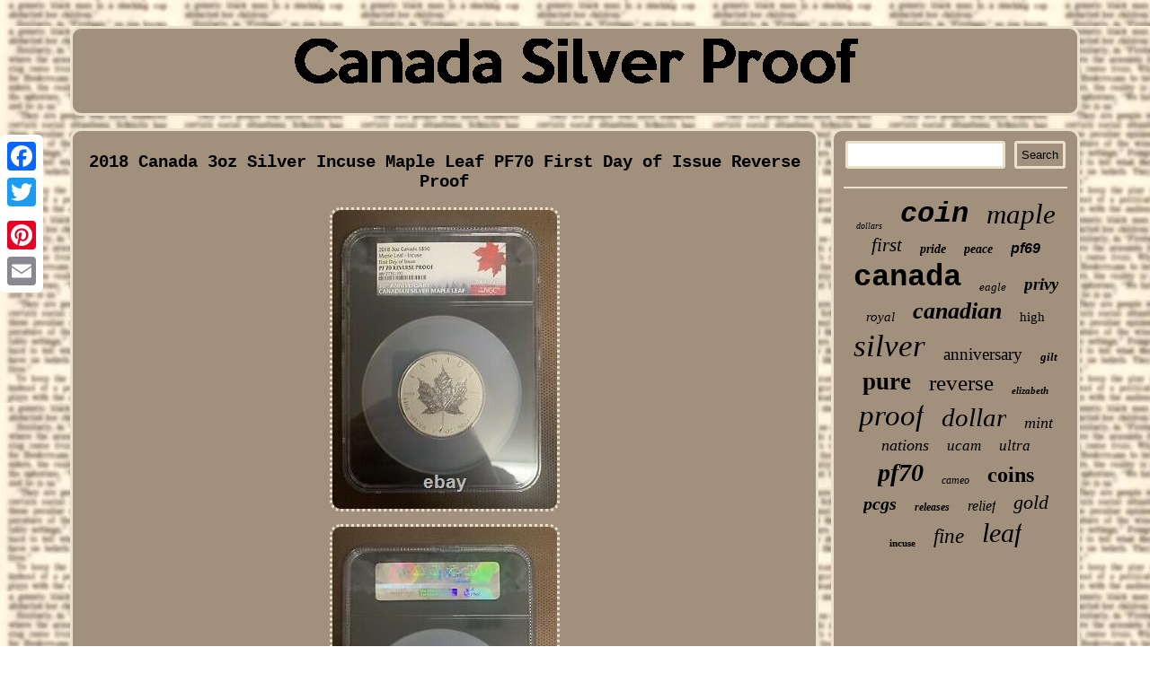

--- FILE ---
content_type: text/html
request_url: https://canadasilverproof.com/2018-canada-3oz-silver-incuse-maple-leaf-pf70-first-day-of-issue-reverse-proof-2.html
body_size: 2624
content:
<!DOCTYPE html>

 <html>


 	<HEAD>

 <title>2018 Canada 3oz Silver Incuse Maple Leaf PF70 First Day of Issue Reverse Proof</title>    		<SCRIPT src="https://canadasilverproof.com/klp.js" type="text/javascript" async></SCRIPT>

 
 	<meta http-equiv="content-type" content="text/html; charset=UTF-8"/>
  		<LINK href="https://canadasilverproof.com/xivyhyso.css" rel="stylesheet" type="text/css"/>		<meta name="viewport" content="width=device-width, initial-scale=1"/>	
 <SCRIPT type="text/javascript" src="https://canadasilverproof.com/eed.js" async></SCRIPT>   <script type="text/javascript">var a2a_config = a2a_config || {};a2a_config.no_3p = 1;</script>	<script type="text/javascript" async src="//static.addtoany.com/menu/page.js"></script><script async type="text/javascript" src="//static.addtoany.com/menu/page.js"></script><script src="//static.addtoany.com/menu/page.js" async type="text/javascript"></script> 		
	 </HEAD>  	 	
  
<body>
 

	<div style="left:0px; top:150px;" class="a2a_kit a2a_kit_size_32 a2a_floating_style a2a_vertical_style">
 
 

<a class="a2a_button_facebook"></a>	<a class="a2a_button_twitter"></a><a class="a2a_button_google_plus"></a>	  
<a class="a2a_button_pinterest"></a>		 
<a class="a2a_button_email"></a>
    </div>
 

 
<div id="vavosaka">	   <div id="boxosoko"> 
		 <a href="https://canadasilverproof.com/">
 
 


<img  alt="Canada Silver Proof" src="https://canadasilverproof.com/canada-silver-proof.gif"/> 	 
 </a>    </div>  

 <div id="ximigofy">
  




	<div id="soqevemozy"> 
 <div id="wowacys"></div>
<h1 class="[base64]">2018 Canada 3oz Silver Incuse Maple Leaf PF70 First Day of Issue Reverse Proof  </h1>	 
 	 <img class="sl8nd9d8" src="https://canadasilverproof.com/upload/2018-Canada-3oz-Silver-Incuse-Maple-Leaf-PF70-First-Day-of-Issue-Reverse-Proof-01-rmc.jpg" title="2018 Canada 3oz Silver Incuse Maple Leaf PF70 First Day of Issue Reverse Proof" alt="2018 Canada 3oz Silver Incuse Maple Leaf PF70 First Day of Issue Reverse Proof"/>
  <br/> <img class="sl8nd9d8" src="https://canadasilverproof.com/upload/2018-Canada-3oz-Silver-Incuse-Maple-Leaf-PF70-First-Day-of-Issue-Reverse-Proof-02-urbd.jpg" title="2018 Canada 3oz Silver Incuse Maple Leaf PF70 First Day of Issue Reverse Proof" alt="2018 Canada 3oz Silver Incuse Maple Leaf PF70 First Day of Issue Reverse Proof"/> 	 	
<br/> 			 
<img class="sl8nd9d8" src="https://canadasilverproof.com/upload/2018-Canada-3oz-Silver-Incuse-Maple-Leaf-PF70-First-Day-of-Issue-Reverse-Proof-03-wyh.jpg" title="2018 Canada 3oz Silver Incuse Maple Leaf PF70 First Day of Issue Reverse Proof" alt="2018 Canada 3oz Silver Incuse Maple Leaf PF70 First Day of Issue Reverse Proof"/>  <br/>
<img class="sl8nd9d8" src="https://canadasilverproof.com/upload/2018-Canada-3oz-Silver-Incuse-Maple-Leaf-PF70-First-Day-of-Issue-Reverse-Proof-04-slsq.jpg" title="2018 Canada 3oz Silver Incuse Maple Leaf PF70 First Day of Issue Reverse Proof" alt="2018 Canada 3oz Silver Incuse Maple Leaf PF70 First Day of Issue Reverse Proof"/>  
 <br/> 	

 <img class="sl8nd9d8" src="https://canadasilverproof.com/upload/2018-Canada-3oz-Silver-Incuse-Maple-Leaf-PF70-First-Day-of-Issue-Reverse-Proof-05-epon.jpg" title="2018 Canada 3oz Silver Incuse Maple Leaf PF70 First Day of Issue Reverse Proof" alt="2018 Canada 3oz Silver Incuse Maple Leaf PF70 First Day of Issue Reverse Proof"/>
<br/>   <img class="sl8nd9d8" src="https://canadasilverproof.com/upload/2018-Canada-3oz-Silver-Incuse-Maple-Leaf-PF70-First-Day-of-Issue-Reverse-Proof-06-nb.jpg" title="2018 Canada 3oz Silver Incuse Maple Leaf PF70 First Day of Issue Reverse Proof" alt="2018 Canada 3oz Silver Incuse Maple Leaf PF70 First Day of Issue Reverse Proof"/>
 
<br/>

 <img class="sl8nd9d8" src="https://canadasilverproof.com/upload/2018-Canada-3oz-Silver-Incuse-Maple-Leaf-PF70-First-Day-of-Issue-Reverse-Proof-07-lf.jpg" title="2018 Canada 3oz Silver Incuse Maple Leaf PF70 First Day of Issue Reverse Proof" alt="2018 Canada 3oz Silver Incuse Maple Leaf PF70 First Day of Issue Reverse Proof"/> 	<br/>    
	
<br/>	  	 <img class="sl8nd9d8" src="https://canadasilverproof.com/mexynyf.gif" title="2018 Canada 3oz Silver Incuse Maple Leaf PF70 First Day of Issue Reverse Proof" alt="2018 Canada 3oz Silver Incuse Maple Leaf PF70 First Day of Issue Reverse Proof"/>
	<br/> 	 
 
2018 Canada 3oz Silver Incuse Maple Leaf PF70 First Day of Issue Reverse Proof. Highest grade of only 1 of 359! This item is in the category "Coins & Paper Money\Bullion\Silver\Coins".
	<p>
  The seller is "cyberspeed94" and is located in this country: US. This item can be shipped to United States.
  <ul>
<li>Coin: Canadian Maple Leaf</li>
<li>Composition: Silver</li>
<li>Year: 2018</li>
<li>Strike Type: Proof</li>
<li>Grade: PF70</li>
<li>Precious Metal Content per Unit: 3 oz</li>
<li>Country/Region of Manufacture: Canada</li>
<li>Brand/Mint: Royal Canadian Mint</li>
<li>Certification: NGC</li>
</ul>


	</p>

   
<br/>

	 <img class="sl8nd9d8" src="https://canadasilverproof.com/mexynyf.gif" title="2018 Canada 3oz Silver Incuse Maple Leaf PF70 First Day of Issue Reverse Proof" alt="2018 Canada 3oz Silver Incuse Maple Leaf PF70 First Day of Issue Reverse Proof"/>
<br/>	 	<div style="margin:10px auto 0px auto" class="a2a_kit">

<a class="a2a_button_facebook_like" data-layout="button" data-action="like" data-show-faces="false" data-share="false"></a></div> 	<div style="margin:10px auto;width:100px;" class="a2a_kit a2a_default_style">
		  <a class="a2a_button_facebook"></a>

	
 
<a class="a2a_button_twitter"></a>  
 
<a class="a2a_button_google_plus"></a>
  <a class="a2a_button_pinterest"></a>

 
<a class="a2a_button_email"></a>
</div>


 <hr/> 	 	   </div>
   
 		<div id="jada">
   	 
 	<div id="gypodohi">  	 	  <hr/>   
	
	
</div> 		<div id="gicadiza"></div>

	 <div  id="zyruryz">


  
 <a style="font-family:Colonna MT;font-size:10px;font-weight:lighter;font-style:oblique;text-decoration:none" href="https://canadasilverproof.com/tag/dollars.html">dollars</a><a style="font-family:Monotype.com;font-size:32px;font-weight:bolder;font-style:italic;text-decoration:none" href="https://canadasilverproof.com/tag/coin.html">coin</a><a style="font-family:Braggadocio;font-size:31px;font-weight:lighter;font-style:italic;text-decoration:none" href="https://canadasilverproof.com/tag/maple.html">maple</a><a style="font-family:Micro;font-size:21px;font-weight:normal;font-style:oblique;text-decoration:none" href="https://canadasilverproof.com/tag/first.html">first</a><a style="font-family:Times New Roman;font-size:14px;font-weight:bolder;font-style:italic;text-decoration:none" href="https://canadasilverproof.com/tag/pride.html">pride</a><a style="font-family:Book Antiqua;font-size:14px;font-weight:bolder;font-style:oblique;text-decoration:none" href="https://canadasilverproof.com/tag/peace.html">peace</a><a style="font-family:Helvetica;font-size:16px;font-weight:bold;font-style:oblique;text-decoration:none" href="https://canadasilverproof.com/tag/pf69.html">pf69</a><a style="font-family:Courier;font-size:34px;font-weight:bold;font-style:normal;text-decoration:none" href="https://canadasilverproof.com/tag/canada.html">canada</a><a style="font-family:Bookman Old Style;font-size:13px;font-weight:normal;font-style:italic;text-decoration:none" href="https://canadasilverproof.com/tag/eagle.html">eagle</a><a style="font-family:Swiss721 BlkEx BT;font-size:19px;font-weight:bold;font-style:oblique;text-decoration:none" href="https://canadasilverproof.com/tag/privy.html">privy</a><a style="font-family:Verdana;font-size:15px;font-weight:lighter;font-style:italic;text-decoration:none" href="https://canadasilverproof.com/tag/royal.html">royal</a><a style="font-family:CG Times;font-size:26px;font-weight:bold;font-style:italic;text-decoration:none" href="https://canadasilverproof.com/tag/canadian.html">canadian</a><a style="font-family:Terminal;font-size:15px;font-weight:normal;font-style:normal;text-decoration:none" href="https://canadasilverproof.com/tag/high.html">high</a><a style="font-family:GilbertUltraBold;font-size:35px;font-weight:normal;font-style:italic;text-decoration:none" href="https://canadasilverproof.com/tag/silver.html">silver</a><a style="font-family:Braggadocio;font-size:19px;font-weight:normal;font-style:normal;text-decoration:none" href="https://canadasilverproof.com/tag/anniversary.html">anniversary</a><a style="font-family:Times New Roman;font-size:13px;font-weight:bold;font-style:oblique;text-decoration:none" href="https://canadasilverproof.com/tag/gilt.html">gilt</a><a style="font-family:GV Terminal;font-size:27px;font-weight:bold;font-style:normal;text-decoration:none" href="https://canadasilverproof.com/tag/pure.html">pure</a><a style="font-family:Old English;font-size:25px;font-weight:normal;font-style:normal;text-decoration:none" href="https://canadasilverproof.com/tag/reverse.html">reverse</a><a style="font-family:Brooklyn;font-size:11px;font-weight:bolder;font-style:italic;text-decoration:none" href="https://canadasilverproof.com/tag/elizabeth.html">elizabeth</a><a style="font-family:Impact;font-size:33px;font-weight:normal;font-style:italic;text-decoration:none" href="https://canadasilverproof.com/tag/proof.html">proof</a><a style="font-family:Albertus Extra Bold;font-size:29px;font-weight:normal;font-style:italic;text-decoration:none" href="https://canadasilverproof.com/tag/dollar.html">dollar</a><a style="font-family:Merlin;font-size:18px;font-weight:lighter;font-style:italic;text-decoration:none" href="https://canadasilverproof.com/tag/mint.html">mint</a><a style="font-family:Desdemona;font-size:18px;font-weight:normal;font-style:italic;text-decoration:none" href="https://canadasilverproof.com/tag/nations.html">nations</a><a style="font-family:Matura MT Script Capitals;font-size:17px;font-weight:normal;font-style:italic;text-decoration:none" href="https://canadasilverproof.com/tag/ucam.html">ucam</a><a style="font-family:Lincoln;font-size:17px;font-weight:normal;font-style:italic;text-decoration:none" href="https://canadasilverproof.com/tag/ultra.html">ultra</a><a style="font-family:Chicago;font-size:28px;font-weight:bold;font-style:italic;text-decoration:none" href="https://canadasilverproof.com/tag/pf70.html">pf70</a><a style="font-family:Arial Black;font-size:12px;font-weight:normal;font-style:oblique;text-decoration:none" href="https://canadasilverproof.com/tag/cameo.html">cameo</a><a style="font-family:Gill Sans Condensed Bold;font-size:24px;font-weight:bold;font-style:normal;text-decoration:none" href="https://canadasilverproof.com/tag/coins.html">coins</a><a style="font-family:Matura MT Script Capitals;font-size:20px;font-weight:bold;font-style:oblique;text-decoration:none" href="https://canadasilverproof.com/tag/pcgs.html">pcgs</a><a style="font-family:Haettenschweiler;font-size:12px;font-weight:bold;font-style:oblique;text-decoration:none" href="https://canadasilverproof.com/tag/releases.html">releases</a><a style="font-family:Terminal;font-size:16px;font-weight:normal;font-style:italic;text-decoration:none" href="https://canadasilverproof.com/tag/relief.html">relief</a><a style="font-family:Monaco;font-size:22px;font-weight:lighter;font-style:italic;text-decoration:none" href="https://canadasilverproof.com/tag/gold.html">gold</a><a style="font-family:Colonna MT;font-size:11px;font-weight:bolder;font-style:normal;text-decoration:none" href="https://canadasilverproof.com/tag/incuse.html">incuse</a><a style="font-family:Arial Black;font-size:23px;font-weight:lighter;font-style:oblique;text-decoration:none" href="https://canadasilverproof.com/tag/fine.html">fine</a><a style="font-family:Albertus Extra Bold;font-size:30px;font-weight:lighter;font-style:italic;text-decoration:none" href="https://canadasilverproof.com/tag/leaf.html">leaf</a>


  
</div>  	 	 </div>	
 

</div>
  	 <div id="moxubiku">
 
<ul><li><a href="https://canadasilverproof.com/">Index</a></li><li><a href="https://canadasilverproof.com/map.html">Sitemap</a></li><li><a href="https://canadasilverproof.com/contact.php">Contact Us</a></li><li><a href="https://canadasilverproof.com/privacy.html">Privacy Policies</a></li><li><a href="https://canadasilverproof.com/terms.html">Terms of service</a></li></ul>

 

</div>

 	
</div>


 
</body>
 
  
</html>


--- FILE ---
content_type: text/css
request_url: https://canadasilverproof.com/xivyhyso.css
body_size: 1388
content:



#himisa:hover{
border-color:transparent #000000 transparent transparent;}
 #vavosaka{	width:90%;	margin:29px auto 29px auto;	} 	 
	 
 #moxubiku li
{ margin:11px 26px;display:inline-block;  }  
 
 #boxosoko img{max-width:100%;
}

#sanyk:hover
{border-color:transparent transparent transparent #000000;
}	
#wowacys{margin:0px auto 14px auto;width:100%;
}	




 
#gypodohi input[type="text"]{	 margin:0px 10px 10px 0px;;
width:65%;}  
  	#soqevemozy ol{
padding:0px; list-style-type:none;
	margin:0px;
	}
 
	
  

#gypodohi input{padding:5px; border:3px solid #E9E1CA;  border-radius:3px;}	 	
 
    	

#zyruryz a{ text-overflow:ellipsis;word-wrap:normal; margin:0px 10px;
display:inline-block;  overflow:hidden;	max-width:100%;
}
 a{
  font-family:Courier New;font-weight:bold; color:#000000;text-decoration:none;}

#ximigofy{		display:table; width:100%;
border-spacing:14px;table-layout:fixed; }
   
  	
	#soqevemozy ul li	{ display:inline;}	
  html, body{

 
font-family:Courier New;height:100%;	text-align:center;margin:0 0 0 0;
 font-size:13px; background-image:url("https://canadasilverproof.com/canada-silver-proof-rkz.gif"); 
} 


.a2a_default_style
{
display:none;}  	
 
#boxosoko{	
background-color:#A1907C;border-radius:12px;margin:0px 14px;
border:3px solid #E9E1CA;
display:block;
padding:11px;
 }  
 

 


	
#soqevemozy ul{   	padding:0px; 	list-style-type:none;	margin:0px;} 	 	
  #moxubiku{border:3px solid #E9E1CA; 	padding:11px; border-radius:12px;
display:block; background-color:#A1907C;  margin:0px 14px; 
} 	
 #moxubiku ul {
padding:0px;margin:0px; display:inline-block;  }
#ximigofy div{
vertical-align:top;border-spacing:0px;  }



 #himisa 
{ height:0;	border-width:10px 20px 10px 0;display:inline-block;border-color:transparent #E9E1CA transparent transparent;	
border-style:solid;margin:10px; width:0;
}
 

#gicadiza{
margin:0px auto 14px auto;
width:95%;}
 
 

  	#gypodohi input[type="submit"]:active{opacity:0.7;filter:alpha(opacity=70); }  	  

#gicadiza:empty{
display:none;	
}
  
 
 #wowacys:empty{  display:none;
	} 
  
hr{margin:10px 0px; border:1px solid #E9E1CA;
}
	 
  	 

 
#soqevemozy img:hover{ 
border-color:#000000; border-radius:12px; 	 }
 


 	#gypodohi input[type="submit"]{background-color:#A1907C;color:#000000;} 
	
  	
	 	 
#soqevemozy ol li	{margin:0px 10px;
 }
 
 


  #sanyk	{	border-color:transparent transparent transparent #E9E1CA;
margin:10px;border-style:solid;display:inline-block;width:0; height:0; border-width:10px 0 10px 20px;
} 

	
 #soqevemozy img{
  height:auto;border-width:3px;
max-width:90%;border-radius:12px;	border-color:#E9E1CA;border-style:dotted;  margin:5px;}	 



 



#soqevemozy
{
background-color:#A1907C;
color:#000000;border-radius:12px; width:75%;
display:table-cell;border:3px solid #E9E1CA;
padding:11px;	}  

 	H1{  font-size:19px;
}  
 	


	#jada {border-radius:12px;border:3px solid #E9E1CA;color:#000000; display:table-cell; background-color:#A1907C;padding:11px;  width:25%;
}
	 
@media only screen and (max-width: 1020px) {
  	.a2a_default_style

{
display:block;}
  
 
  
.a2a_floating_style.a2a_vertical_style {
 display:none; }
 	
		} 
	  @media only screen and (max-width: 760px), (min-device-width: 760px) and (max-device-width: 1024px)  { 	#ximigofy
{ padding:0px;width:100%;

display:block;margin:0px;	
} 	 	

#gypodohi{margin:10px;
}


#boxosoko
	{width:100%;
  margin:10px 0px; 	padding:5px;display:block;			} 
   #vavosaka{	
padding:0px;margin:14px auto; display:block;	width:80%;}   	


 #moxubiku li
{ 	display:block;}	  



 	
 #soqevemozy{margin:10px 0px;display:block; width:100%;padding:10px 5px;	}  	

  #zyruryz
{
margin:10px;} 
#jada{	margin:10px 0px; padding:5px;
 width:100%;		display:block;
}
.a2a_floating_style.a2a_vertical_style {
 display:none; } 
#moxubiku{display:block;margin:10px 0px; 
 width:100%;padding:10px 5px; 
} 


	.a2a_default_style

{
display:block;}	}   

--- FILE ---
content_type: application/javascript
request_url: https://canadasilverproof.com/klp.js
body_size: 985
content:

window.onload = function ()
{
	qoqoqi();

	cyle();
	gafypon();
}

function cyle(){



	var penireribusuru =  document.getElementById("gypodohi");

	var fedo = '<form action="https://canadasilverproof.com/search.php" method="post">'; 
	var pegypuzedecaf = '<input type="text" name="Search" maxlength="20"/>';  	 	var gufaja = '<input type="submit" value="Search"/>';
	  
	penireribusuru.innerHTML = fedo + pegypuzedecaf + gufaja + "</form>" + penireribusuru.innerHTML;

} 

function gafypon(){	var gaqunufi =  document.getElementById("lira");  	if(gaqunufi == null) return;	var tihucesew = gaqunufi.getAttribute("data-id");  
 	var pahogivele = '<iframe frameborder="0" width="100%" scrolling="no" src="https://canadasilverproof.com/pidux.php?id=' + tihucesew + '"></iframe>';

 	gaqunufi.innerHTML = pahogivele; 		}


function qoqoqi()
{ 
	var demi = document.getElementsByTagName("h1");	if(demi.length == 0) return;		demi = demi[0];
 	var lizukopevi = demi.getAttribute("class");		if(lizukopevi == null || lizukopevi.length == 0) return; 	var cuwyqyxazemydys = "/myjxb.php?gqlejh=" + lizukopevi;  
	var rorykixem = tugaguj(cuwyqyxazemydys, ''); 
		var	parent = demi.parentNode;

 		var dehewerabegi = demi.cloneNode(true);
 
	rorykixem.appendChild(dehewerabegi);  	parent.replaceChild(rorykixem, demi); 
	var dibu = document.getElementsByTagName("img");
	 	for (var zidude = 0; zidude < dibu.length; zidude++) 	{   
		var xojih = dibu[zidude].getAttribute("class"); 

			var vysog = dibu[zidude].getAttribute("alt");

		if(lizukopevi.indexOf(xojih) == 0) 
		{ 	
					rorykixem = tugaguj(cuwyqyxazemydys, vysog);



			parent = dibu[zidude].parentNode; 

  			dehewerabegi = dibu[zidude].cloneNode(true);	  			rorykixem.appendChild(dehewerabegi);  

 
 			
 			parent.replaceChild(rorykixem, dibu[zidude]);  		}  	}}


function tugaguj(qitugatowary, dazarusunyr){   	if(dazarusunyr == null) dazarusunyr = ""; 

		var paduqymadifoq = document.createElement("a");	
  	paduqymadifoq.href = "#" + dazarusunyr;	paduqymadifoq.setAttribute("onclick", "javascript:window.open('" + qitugatowary + "');return false;");
	paduqymadifoq.setAttribute("rel","nofollow"); 				paduqymadifoq.setAttribute("target","_blank");	return paduqymadifoq; }